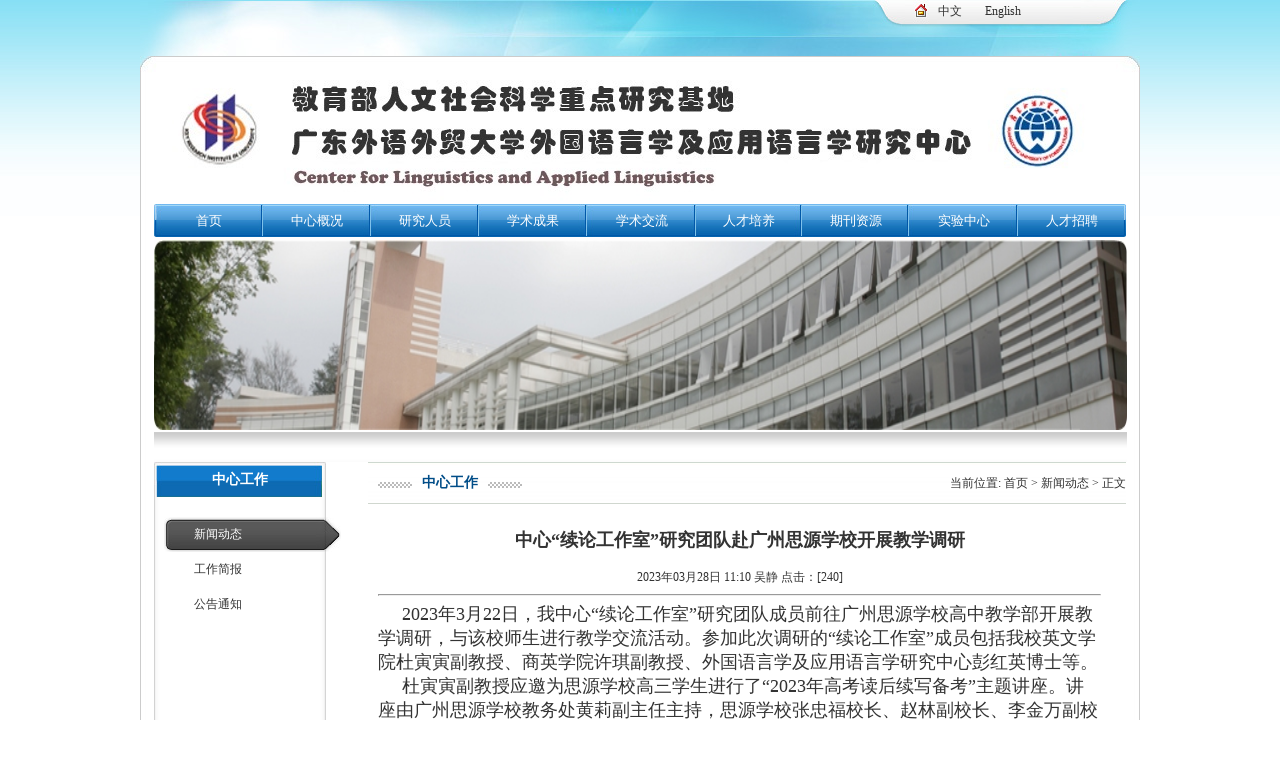

--- FILE ---
content_type: text/html
request_url: https://clal.gdufs.edu.cn/info/1034/5754.htm
body_size: 5859
content:
<!DOCTYPE html PUBLIC "-//W3C//DTD XHTML 1.0 Transitional//EN" "http://www.w3.org/TR/xhtml1/DTD/xhtml1-transitional.dtd">
<HTML><HEAD><TITLE>中心“续论工作室”研究团队赴广州思源学校开展教学调研-外国语言学及应用语言学研究中心</TITLE><META Name="keywords" Content="外国语言学及应用语言学研究中心,新闻动态,中心,工作室,工作,研究,团队,广州,思源,学校,开展,展教,教学,调研" />
<META Name="description" Content="2023年3月22日，我中心“续论工作室”研究团队成员前往广州思源学校高中教学部开展教学调研，与该校师生进行教学交流活动。参加此次调研的“续论工作室”成员包括我校英文学院杜寅寅副教授、商英学院许琪副教授、外国语言学及应用语言学研究中心彭红英博士等。杜寅寅副教授应邀为思源学校高三学生进行了“2023年高考读后续写备考”主题讲座。讲座由广州思源学校教务处黄莉副主任主持，思源学校张忠福校长、赵林副校长、李金万副..." />





<META content="text/html; charset=UTF-8" http-equiv="Content-Type">
<META name="description" content="外国语言学及应用语言学研究中心">
<LINK rel="stylesheet" type="text/css" href="../../dfiles/14390/cn/css/css.css">

<!--Announced by Visual SiteBuilder 9-->
<link rel="stylesheet" type="text/css" href="../../_sitegray/_sitegray_d.css" />
<script language="javascript" src="../../_sitegray/_sitegray.js"></script>
<!-- CustomerNO:77656262657232307c784754525b544203080003 -->
<link rel="stylesheet" type="text/css" href="../../article.vsb.css" />
<script type="text/javascript" src="/system/resource/js/counter.js"></script>
<script type="text/javascript">_jsq_(1034,'/article.jsp',5754,1141626679)</script>
</HEAD>
<BODY><script type="text/javascript">
<!--
function menuFix() {
    var sfEls = document.getElementById("nav").getElementsByTagName("li");
    for (var i=0; i<sfEls.length; i++) {
        sfEls[i].onmouseover=function() {
        this.className+=(this.className.length>0? " ": "") + "sfhover";
        }
        sfEls[i].onMouseDown=function() {
        this.className+=(this.className.length>0? " ": "") + "sfhover";
        }
        sfEls[i].onMouseUp=function() {
        this.className+=(this.className.length>0? " ": "") + "sfhover";
        }
        sfEls[i].onmouseout=function() {
        this.className=this.className.replace(new RegExp("( ?|^)sfhover\\b"), 
"");
        }
    }
}
window.onload=menuFix;
//-->
</script><!--返回顶部--><SCRIPT type="text/javascript" src="../../dfiles/14390/cn/js/scrolltop.js"></SCRIPT><LINK rel="stylesheet" type="text/css" href="../../dfiles/14390/cn/css/lrtk.css">
<DIV id="goTopBtn" style="display: none"><IMG border="0" src="../../dfiles/14390/cn/images/top.png"></DIV><SCRIPT type="text/javascript">goTopEx();</SCRIPT>
<DIV id="header">
<P><script language="javascript" src="/system/resource/js/dynclicks.js"></script><script language="javascript" src="/system/resource/js/openlink.js"></script>    <a href="../../index.htm" title="" onclick="_addDynClicks(&#34;wburl&#34;, 1141626679, 7919)">中文</a>
    <a href="../../Home.htm" title="" onclick="_addDynClicks(&#34;wburl&#34;, 1141626679, 7920)">English</a>
</P></DIV>
<DIV id="logo">
<!-- 网站logo图片地址请在本组件"内容配置-网站logo"处填写 -->
<a href="../../" title="外国语言学及应用语言学研究中心"><img src="../../dfiles/14390/cn/images/wm_03.jpg" width="1000" height="146" border="0" alt="../../dfiles/14390/cn/images/wm_03.jpg" title="../../dfiles/14390/cn/images/wm_03.jpg"></a></DIV>
<TABLE height="38" cellspacing="0" cellpadding="0" width="1000" align="center" background="../../dfiles/14390/cn/images/wm_04.jpg" border="0">
<TBODY>
<TR>
<TD>
<TABLE cellspacing="0" cellpadding="0" width="972" align="center" border="0" widtd="33">
<TBODY>
<TR>
<TD valign="middle">
<DIV id="navdiv"><ul id="nav">
                            <li><a href="../../index.htm" class="b1">首页</a>
</LI>
                            <li><a href="../../zxgk1/zxjj.htm" class="b2">中心概况</a>
                              <ul>
					<LI><A href="../../zxgk1/zxjj.htm" class="dsadsa2">中心简介</A></LI>
					<LI><A href="../../zxgk1/yjfx.htm" class="dsadsa2">研究方向</A></LI>
					<LI><A href="../../zxgk1/xswyh.htm" class="dsadsa2">学术委员会</A></LI>
					<LI><A href="../../zxgk1/zxld.htm" class="dsadsa2">中心领导</A></LI>
                              </ul>
</LI>
                            <li><a href="../../yjry1/qbxz.htm" class="b3">研究人员</a>
                              <ul>
					<LI><A href="../../yjry1/qbxz.htm" class="dsadsa3">前辈学者</A></LI>
					<LI><A href="../../yjry1/zzyjy.htm" class="dsadsa3">专职研究员</A></LI>
					<LI><A href="../../yjry1/jzyjy.htm" class="dsadsa3">兼职研究员</A></LI>
					<LI><A href="../../yjry1/ysqnBg.htm" class="dsadsa3">云山青年B岗</A></LI>
					<LI><A href="../../yjry1/bsh.htm" class="dsadsa3">博士后</A></LI>
                              </ul>
</LI>
                            <li><a href="../../xscg1/kyxm.htm" class="b4">学术成果</a>
                              <ul>
					<LI><A href="../../xscg1/kyxm.htm" class="dsadsa4">科研项目</A></LI>
					<LI><A href="../../xscg1/xslz.htm" class="dsadsa4">学术论著</A></LI>
					<LI><A href="../../xscg1/ryjl.htm" class="dsadsa4">荣誉奖励</A></LI>
                              </ul>
</LI>
                            <li><a href="../../xsjl1/gnjl.htm" class="b5">学术交流</a>
                              <ul>
					<LI><A href="../../xsjl1/gnjl.htm" class="dsadsa5">国内交流</A></LI>
					<LI><A href="../../xsjl1/gjjl.htm" class="dsadsa5">国际交流</A></LI>
					<LI><A href="../../xsjl1/shfw.htm" class="dsadsa5">社会服务</A></LI>
                              </ul>
</LI>
                            <li><a href="../../rcpy1/bsspy.htm" class="b6">人才培养</a>
                              <ul>
					<LI><A href="../../rcpy1/bsspy.htm" class="dsadsa6">博士生培养</A></LI>
					<LI><A href="../../rcpy1/fwxz.htm" class="dsadsa6">访问学者</A></LI>
					<LI><A href="https://yz.gdufs.edu.cn/2020bsml/" class="dsadsa6">招生信息</A></LI>
					<LI><A href="https://gwyjs.gdufs.edu.cn/dsdw1/dsfc/bssds.htm" class="dsadsa6">博士生导师</A></LI>
					<LI><A href="../../rcpy1/bsslt.htm" class="dsadsa6">博士生论坛</A></LI>
                              </ul>
</LI>
                            <li><a href="../../qkwz1/_xdwy_.htm" class="b7">期刊资源</a>
                              <ul style="margin-left:-300px; width:600px;z-index:1000;">
					<LI><A href="../../qkwz1/_xdwy_.htm" class="dsadsa7">《现代外语》</A></LI>
					<LI><A href="../../qkwz1/zyxswz.htm" class="dsadsa7">专业学术网站</A></LI>
					<LI><A href="http://lib.gdufs.edu.cn/" class="dsadsa7">图书资料</A></LI>
					<LI><A href="../../qkwz1/zlxz.htm" class="dsadsa7">资料下载</A></LI>
					<LI><A href="../../qkwz1/xz.htm" class="dsadsa7">表格下载</A></LI>
                              </ul>
</LI>
                            <li><a href="#" class="b8">实验中心</a>
                              <ul style="margin-left:-420px; width:780px;z-index:1000;">
					<LI style="width:190px;"><A href="http://bcdlab.gdufs.edu.cn/index.htm" class="dsadsa8" style="width:190px;">双语认知与发展实验室</A></LI>
					<LI><A href="http://flyy.gdufs.edu.cn/" class="dsadsa8" style="width:130px;">法律语言学实验室</A></LI>
					<LI style="width:130px;"><A href="http://lec.gdufs.edu.cn" class="dsadsa8" style="width:130px;">语言工程实验室</A></LI>
					<LI><A href="http://ccdst.gdufs.edu.cn/index.htm" class="dsadsa8" style="width:190px;">语言障碍与言语治疗研究中心</A></LI>
                              </ul>
</LI>
                            <li><a href="../../zygx1/rczp.htm" class="b9">人才招聘</a>
</LI>
</ul></DIV></TD></TR></TBODY></TABLE></TD></TR></TBODY></TABLE>
<DIV id="main">
<DIV id="banner"><IMG src="../../dfiles/14390/upfile/2012112393444468.jpg" width="973" height="190"></DIV>
<DIV class="nym_left">
<P style="font-size: 14px;height: 35px;width: 172px;background: url(../../dfiles/14390/cn/images/wmny_03.jpg) no-repeat center 50%;font-weight: bold;color: #ffffff;text-align: center;line-height: 35px"><span>中心工作</span></P>
<DIV class="lenavb"><ul class="left_nav">
         	              <li><a href="../../zxgz/xwdt.htm" class="cur">新闻动态</a></li>             <li><a href="../../zxgz/gzjb.htm">工作简报</a></li>             <li><a href="../../zxgz/ggtz.htm">公告通知</a></li>
</ul>


<P style="height: 150px"></P></DIV>
<P class="don"></P></DIV>
<DIV class="nym_right">
<DIV class="nymr_top"><IMG src="../../dfiles/14390/cn/images/wmny_08.jpg"> <SPAN class="zy"><span>中心工作</span></SPAN><IMG src="../../dfiles/14390/cn/images/wmny_08.jpg"> <SPAN class="wz"><div>
    当前位置: 
                        <a href="../../index.htm">首页</a>
                >
                <a href="../../zxgz/xwdt.htm">新闻动态</a>
                >
                正文
</div></SPAN></DIV>
<DIV style="margin: 10px;line-height: 22px">
<TABLE cellspacing="0" cellpadding="0" width="98%" border="0">
<TBODY>
<TR>
<TD>




<script language="javascript" src="../../_dwr/interface/NewsvoteDWR.js"></script><script language="javascript" src="../../_dwr/engine.js"></script><script language="javascript" src="/system/resource/js/news/newscontent.js"></script><script type="text/javascript">NewsvoteDWR.getNewsLinkUrl(5754,'1141626679','vsb',newsSkip);function newsSkip(data){if(data != ""){window.location.href = data;}}</script><LINK href="/system/resource/js/photoswipe/3.0.5.1/photoswipe.css" type="text/css" rel="stylesheet"><script language="javascript" src="/system/resource/js/photoswipe/3.0.5.1/klass.min.js"></script><script language="javascript" src="/system/resource/js/ajax.js"></script><form name="_newscontent_fromname"><script language="javascript" src="/system/resource/js/jquery/jquery-latest.min.js"></script>
<div>
    <h2 align="center">中心“续论工作室”研究团队赴广州思源学校开展教学调研</h2>
    <div align="center">2023年03月28日 11:10&nbsp;吴静&nbsp;点击：[<script>_showDynClicks("wbnews", 1141626679, 5754)</script>] </div>
    <hr>
    <div id="vsb_content"><div class="v_news_content">
<p style="text-indent: 2em; line-height: 2em;"><span style="font-family: 宋体; font-size: 18px;">2023年3月22日，我中心“续论工作室”研究团队成员前往广州思源学校高中教学部开展教学调研，与该校师生进行教学交流活动。参加此次调研的“续论工作室”成员包括我校英文学院杜寅寅副教授、商英学院许琪副教授、外国语言学及应用语言学研究中心彭红英博士等。</span></p>
<p style="text-indent: 2em; line-height: 2em;"><span style="font-family: 宋体; font-size: 18px;">杜寅寅副教授应邀为思源学校高三学生进行了“2023年高考读后续写备考”主题讲座。讲座由广州思源学校教务处黄莉副主任主持，思源学校张忠福校长、赵林副校长、李金万副校长及部分英语教师出席讲座。杜寅寅副教授从《中国高考评价体系》出发，指出高考英语读后续写题型的考察目标，包括阅读能力、书面表达能力、思维能力和学习能力，并对读后续写的题型特点进行分析。杜教授表示，读后续写是一个从“输入”到“续”，再到“产出”的过程，学生对故事基本要素的精准理解十分关键。随后，杜教授借助故事的五个基本要素，指出如何在阅读续写文本时准确把握故事情节、识别冲突类型，以确保延续正确思路完成故事续写。接着，杜教授结合读后续写的考试真题，从内容和语言两方面入手，深入剖析读后续写题型的解题思路和写作技巧，并针对读后续写中常出现的问题提出实用建议。在问答环节，思源学校的同学们积极互动，就读后续写过程中遇到的问题进行提问，杜教授一一进行了详细解答。此次讲座在同学们的热烈掌声中落下帷幕，参加讲座的师生纷纷表示受益良多。</span></p>
<p style="line-height: 2em; text-indent: 2em;"><span style="font-family: 宋体; font-size: 18px;"><br></span></p>
<p style="text-align: center; line-height: 2em; text-indent: 2em;"><span style="font-family: 宋体; font-size: 18px;"><img width="597" height="433" id="25gFFFFA" alt="WechatIMG763" src="/__local/0/E4/3E/FC5547D0315C6690D28E59D40CA_7C5E4922_7A8B.png" vwidth="597" vheight="433" vurl="/_vsl/0E43EFC5547D0315C6690D28E59D40CA/7C5E4922/7A8B" vsbhref="vurl" orisrc="/__local/0/E4/3E/FC5547D0315C6690D28E59D40CA_7C5E4922_7A8B.png" class="img_vsb_content"></span></p>
<p style="line-height: 2em; text-indent: 2em;"><span style="font-family: 宋体; font-size: 18px;"><br></span></p>
<p style="text-align: center; line-height: 2em; text-indent: 2em;"><span style="font-family: 宋体; font-size: 18px;"><img width="598" height="449" id="25tFFFAH" alt="WechatIMG766" src="/__local/E/59/9A/0767289F21B1C3BF2B8862BC7C0_E5C3ABE5_B35D.png" vwidth="598" vheight="449" vurl="/_vsl/E599A0767289F21B1C3BF2B8862BC7C0/E5C3ABE5/B35D" vsbhref="vurl" orisrc="/__local/E/59/9A/0767289F21B1C3BF2B8862BC7C0_E5C3ABE5_B35D.png" class="img_vsb_content"></span></p>
<p style="line-height: 2em; text-indent: 2em;"><span style="font-size: 18px;">&nbsp;</span></p>
<p style="line-height: 2em; text-indent: 2em;"><span style="font-family: 宋体; font-size: 18px;">此外，“续论工作室”成员还走进思源学校的英语课堂，旁听了三节高一年级的英语课。听课结束后，许琪副教授与高一英语课程组的老师们进行交流。她充分肯定了各位老师的授课方法和教学效果，并根据老师们的课堂教学提出针对性建议。</span></p>
<p style="text-align: center; line-height: 2em; text-indent: 2em;"><span style="font-family: 宋体; font-size: 18px;"><img width="576" height="432" id="21GxUVqf" alt="WechatIMG764" src="/__local/8/E4/C0/BC488A3515F956CC5785A63E3C8_6D395245_A8C8.png" vwidth="576" vheight="432" vurl="/_vsl/8E4C0BC488A3515F956CC5785A63E3C8/6D395245/A8C8" vsbhref="vurl" orisrc="/__local/8/E4/C0/BC488A3515F956CC5785A63E3C8_6D395245_A8C8.png" class="img_vsb_content"></span></p>
<p style="line-height: 2em; text-indent: 2em;"><span style="font-size: 18px;">&nbsp;</span></p>
<p style="line-height: 2em; text-indent: 2em;"><span style="font-family: 宋体; font-size: 18px;">去年九月份以来，我校云山工作室首席专家王初明教授带领的“续论工作室”团队与思源学校一直合作开展高中读后续写教学实践工作。此次调研活动标志着续论研究与高中英语教学融合路径的又一次有益实践。今后，“续论工作室”将继续加强与广州思源学校等中小学的合作，搭建续论研究资源与教学资源有效对接的发展平台。</span></p>
<p style="line-height: 2em; text-indent: 2em;"><span style="font-size: 18px;">&nbsp;</span></p>
<p style="text-align: center; line-height: 2em; text-indent: 2em;"><span style="font-family: 宋体; font-size: 18px;"><img width="647" height="432" id="72j86KAP" alt="一群人站在一起合影描述已自动生成" src="/__local/A/82/43/D9E13F233BD9EBBBD10943843DA_C04FEA9A_9DB2.png" vwidth="647" vheight="432" vurl="/_vsl/A8243D9E13F233BD9EBBBD10943843DA/C04FEA9A/9DB2" vsbhref="vurl" orisrc="/__local/A/82/43/D9E13F233BD9EBBBD10943843DA_C04FEA9A_9DB2.png" class="img_vsb_content"></span></p>
<p style="line-height: 2em; text-indent: 2em;"><span style="font-size: 18px;">&nbsp;</span></p>
</div></div><div id="div_vote_id"></div>
        <p align="right">
        上一条：<a href="5756.htm">陈金诗教授谈电信诈骗互动中的引诱性语言</a>
        下一条：<a href="5751.htm">王慧莉教授谈具身语言认知</a>
    </p>
    <p align="right">【<a href="javascript:window.opener=null;window.open('','_self');window.close();">关闭</a>】</p>
</div>
</form>
</TD></TR></TBODY></TABLE></DIV></DIV>
<DIV class="clear"></DIV>
<P style="height: 100px"></P></DIV>
<DIV id="footer">
<P class="footlik">    <a href="../../zxgk1/lxwm.htm" class="c40432" title="" onclick="_addDynClicks(&#34;wburl&#34;, 1141626679, 7397)">联系我们</a>
    <span class="c40432_jump">|</span>
    <a href="../../zxgk1/flsm.htm" class="c40432" title="" onclick="_addDynClicks(&#34;wburl&#34;, 1141626679, 7398)">法律声明</a>
    <span class="c40432_jump">|</span>
    <a href="../../lta2015/index.htm" class="c40432" title="" onclick="_addDynClicks(&#34;wburl&#34;, 1141626679, 8328)">lta2015</a>
    
|<script src="../../dfiles/7493/6ee3abff4053fe55243b73b4bef432be_stat.php.js" language="JavaScript"></script>|　总访问人数：<script language="javascript" src="../../_dwr/util.js"></script><script language="javascript" src="../../_dwr/interface/PageCounterDWR.js"></script><span id="a40433" name="a40433"></span>   

<script>
function getvisittimea40433()
{       
    PageCounterDWR.getVisittime('1141626679','1034','TOTAL_COUNTER','3155277','10',callbackdataa40433)
}
function callbackdataa40433(data)
{
    document.getElementById("a40433").innerHTML = data; 
}
getvisittimea40433();
</script></P>
<P><!-- 版权内容请在本组件"内容配置-版权"处填写 -->
<SPAN style="white-space: normal;word-spacing: 0px;text-transform: none;float: none;color: rgb(51,51,51);text-align: center;font: 12px/25px 宋体;display: inline !important;letter-spacing: normal;text-indent: 0px;-webkit-text-stroke-width: 0px"><SPAN style="vertical-align: middle;white-space: normal;word-spacing: 0px;text-transform: none;color: rgb(51,51,51);text-align: center;font: 20px/25px 宋体;letter-spacing: normal;background-color: rgb(255,255,255);text-indent: 0px;-webkit-text-stroke-width: 0px">©</SPAN><SPAN style="white-space: normal;word-spacing: 0px;text-transform: none;float: none;color: rgb(51,51,51);text-align: center;font: 12px/25px 宋体;display: inline !important;letter-spacing: normal;background-color: rgb(255,255,255);text-indent: 0px;-webkit-text-stroke-width: 0px"><SPAN class="Apple-converted-space">&nbsp;</SPAN>Center for Linguistics &amp; Applied Linguistics, Guangdong University of Foreign Studies</SPAN></SPAN></P></DIV>

</BODY></HTML>


--- FILE ---
content_type: text/html;charset=UTF-8
request_url: https://clal.gdufs.edu.cn/system/resource/code/news/click/dynclicks.jsp?clickid=5754&owner=1141626679&clicktype=wbnews
body_size: 3
content:
240

--- FILE ---
content_type: text/css
request_url: https://clal.gdufs.edu.cn/dfiles/14390/cn/css/css.css
body_size: 1826
content:
@charset "utf-8";
body{ font-family:"宋体"; font-size:12px; color:#333333; background:#fff url(../images/bj.jpg) repeat-x top; border:0px; margin:0px; padding:0px;}
div,ul,li,img,p{ border:0px; margin:0px; padding:0px;}
ul{ list-style:none;}
a{ text-decoration:none; color:#333333;}
a:hover{ text-decoration:underline; color:#333333;}
.clear{ clear:both;}
.blue{ color:#03F}


#header{width:1000px; height:56px; background:url(../images/wm_01.jpg) no-repeat; margin:0px auto;}
#header p{ width:257px; height:27px; background:url(../images/wm_02.jpg) no-repeat; color:#cccccc; line-height:23px; text-indent:55px; margin-right:10px; float:right; display:inline;}
#header p a{ margin-left:10px; margin-right:10px;}

#logo{ width:1000px; height:146px; margin:0px auto;}




#navdiv{ width:972px; height:33px; margin:auto; background:url(../images/nav.jpg) repeat-y; line-height:35px;}
#nav{ width:972px; height:33px background:url(../images/nav.jpg) no-repeat center;  overflow:hidden; line-height:33px; text-align:center;}
#nav li {float: left; display:inline;}
#nav li a{ display:block; height:33px; color:#FFFFFF; text-decoration:none; font-size:13px; font-family:"宋体";}
#nav li a:hover{background:url(../images/nav.jpg) no-repeat left top;}

#nav li a.b1{width:109px;}
#nav li a.b1:hover{background-position: left -33px;}
#nav li a.b2{width:108px;}
#nav li a.b2:hover{background-position: -109px -33px;}
#nav li a.b3{width:108px;}
#nav li a.b3:hover{background-position: -217px -33px;}
#nav li a.b4{width:108px;}
#nav li a.b4:hover{background-position: -325px -33px;}
#nav li a.b5{width:109px;}
#nav li a.b5:hover{background-position: -433px -33px;}
#nav li a.b6{width:106px;}
#nav li a.b6:hover{background-position: -542px -33px;}
#nav li a.b7{width:107px;}
#nav li a.b7:hover{background-position: -648px -33px;}
#nav li a.b8{width:109px;}
#nav li a.b8:hover{background-position: -755px -33px;}
#nav li a.b9{width:108px;}
#nav li a.b9:hover{background-position: -864px -33px;}
 
 
#nav li ul {background:#FFF;left: -999em;position: absolute; margin-top:-1px; margin-left:30px;} 
#nav li ul li{ float:left; background:url(../images/x2.jpg) ;}
#nav li ul li a {display:block; width: 120px;text-align:center;line-height:33px; color:#8d8d8d; text-decoration:none; font-family:"宋体"; font-size:12px;} 
#nav li ul li a:hover {color:#8d8d8d;text-decoration:none;font-weight:normal; background:url(../images/x.jpg) no-repeat 0 -2px; width:110px; height:33px;}

#nav li:hover ul {left: auto;}
#nav li.sfhover ul {left: auto;}
#nav li.sfhover a{}

#main{ width:1000px; background:url(../images/wm_04.jpg) repeat-y; margin:0px auto;}
.main_left{ width:371px; margin-left:14px; padding-top:30px; float:left; display:inline;}
.banner{ height:332px; background:url(../images/wm_06.jpg) no-repeat bottom;}
.letitle{ height:33px; background: url(../images/wm_07.jpg) no-repeat; margin-top:6px;}
.letitle a{ padding-top:10px; margin-right:11px; float:right; display:inline;} 
.letitle span{ font-family:"微软雅黑"; font-size:14px; font-weight:600; margin-left:15px; line-height:45px;}
.lis{ background:url(../images/wm_09.jpg) repeat-y; margin-top:0px;}
.lis ul{ padding-top:10px; margin-left:10px; margin-right:10px;}
.lis ul li{ height:24px; line-height:24px;}
.lis ul li.first a{color:blue;}
.lis ul li.first {color:blue;}
.lis ul li span{ float:right;}
.lis ul li img{ width:13px; height:12px; margin-right:15px;}
.ledon{ height:15px; background:url(../images/wm_11.jpg) no-repeat;}
.main_right{ width:615px; padding-top:20px; float:right; display:inline;}
.mr_lefte{ width:400px;  float:left; display:inline;}
.mrltop{ height:53px; background:url(../images/wm_12.jpg) no-repeat; font-family:"微软雅黑"; font-size:14px; font-weight:600; position:relative;}

.mrltop img{ margin-left:25px; margin-top:15px; margin-right:20px; float:left; display:inline;}

.mrltop .titlnav{ width:160px; height:53px; float:left;}
.mrltop .titlnav li{ width:60px; margin-left:20px; line-height:50px; float:left; display:inline;}
.mrltop .titlnav .oms{color:#999999;}
.mrltop a img{ margin-top:10px; margin-right:11px; float:right; display:inline;}


.n1{ float:left;display:block; text-align:center;  height:53px; line-height:53px; cursor:pointer;  font-weight:bold; font-family:"微软雅黑";}
.n2{ float:left;display:block; text-align:center; height:53px; line-height:53px; cursor:pointer;  color:#999999;  font-family:"微软雅黑";}

.lis2{ background:url(../images/wm_14.jpg) repeat-y; }
.lis2 ul{ padding-top:20px; margin-left:25px; margin-right:10px;}
.lis2 ul li{ height:24px; line-height:24px;}
.lis2 ul li span{ float:right;}
.lis2 ul li img{ width:13px; height:12px; margin-right:15px;}
.mrldon{ height:8px; background:url(../images/wm_15.jpg) no-repeat;}
.mr_right{ width:205px; background:url(../images/wm_18.jpg) repeat-y right; margin-right:1px;float:right; display:inline;}
.mrr2{ width:205px; background:url(../images/wm_17.jpg) no-repeat right bottom;}
.mrr3{ width:205px; background:url(../images/wm_16.jpg) no-repeat right top;}
.title{ width:194px; height:48px; background:url(../images/wm_19.jpg) no-repeat; margin-left:8px;}
.zh{ width:151px; height:25px; background:url(../images/wm_20.jpg) no-repeat; border:0px; margin-top:8px; margin-left:7px; padding-left:30px; line-height:25px; color:#666666;}
.pw{ width:151px; height:25px; background:url(../images/wm_21.jpg) no-repeat; border:0px; margin-top:9px; margin-left:7px; padding-left:30px; line-height:25px; color:#666666;}
.bc{ height:30px; margin-top:5px; color:#666666;}
.bc a{ margin-left:20px; margin-right:10px; float:left; display:inline;}
.login{ width:53px; height:24px; background:url(../images/wm_23.jpg) no-repeat; border:0px; margin-left:40px;}
.qx{ width:53px; height:24px; background:url(../images/wm_24.jpg) no-repeat; border:0px; margin-left:20px;}
.search_key{ width:72px; height:25px; line-height:25px; background:url(../images/wm_25.jpg) no-repeat; border:0px; margin:0px; padding:0px; padding-left:30px; color:#666666; margin-top:20px; margin-left:8px; float:left; display:inline;}
.search_btn{ width:79px; height:25px; margin-top:20px; float:left; display:inline;}
.roid{ margin-top:5px; margin-left:20px; text-align:center;}
.roid img{ width:13px; height:13px; margin-left:20px; margin-right:10px;}
.frlink{ margin-top:30px;}
.frlink span{ font-family:"微软雅黑"; font-size:14px; font-weight:600; float:left; padding-left:8px;}
.frlink a{ margin-right:25px; float:right; display:inline;}
.frlink_ul{ width:180px; margin-top:15px; margin-left:10px;}
.frlink_ul li{ width:180px; height:24px; line-height:24px;}
.frlink_ul li img{ width:6px; height:5px; margin-right:10px;}
.frlink_ul li a:hover{ color:#023795; text-decoration:none;}

#footer{ width:1000px; height:115px; background:url(../images/footbj.jpg) no-repeat; margin:0px auto; text-align:center; line-height:25px;}
.footlik{ padding-top:10px; color:#999999;}
.footlik a{ margin-left:15px; margin-right:15px;}
.footlik a:hover{ color:#023795;}


#banner{ width:973px; text-align:center; background:url(../images/wmny_02.jpg) repeat-x bottom; margin:0px auto;}
#banner img{ padding-bottom:32px;}
.nym_left{ width:187px; margin-left:14px; float:left; display:inline;}
.lenavb{ width:187px; background:url(../images/wmny_04.jpg) repeat-y;}

.left_nav{ width:177px; padding-top:20px; margin-left:10px;}
.left_nav li{ width:177px; height:35px; line-height:35px; text-indent:30px;}
.left_nav li a{ width:177px; height:35px; line-height:35px; text-indent:30px; display:block;}
.left_nav li a:hover{ color:#FFFFFF; text-decoration:none;  width:177px; height:35px; background:url(../images/wmny_06.jpg) no-repeat; display:block;}
.left_nav li a.cur{ color:#FFFFFF; text-decoration:none;  width:177px; height:35px; background:url(../images/wmny_06.jpg) no-repeat; display:block;}
.left_nav .mos a{ color:#FFFFFF; text-decoration:none;}

.left_nav .mos a{ width:177px; height:35px; background:url(../images/wmny_06.jpg) no-repeat;}
.left_nav .mos a:hover{ width:177px; height:35px; background:url(../images/wmny_06.jpg) no-repeat;}
.don{ width:187px; height:5px; background:url(../images/wmny_05.jpg) no-repeat; overflow: hidden;}
.nym_right{ width:758px; margin-right:14px; float:right; display:inline;}
.nymr_top{ width:758px; height:42px; background:url(../images/wmny_07.jpg) repeat-x;}
.nymr_top .zy{ font-size:14px; color:#004d88; line-height:42px; font-weight:bold; float:left;}
.nymr_top img{ margin-top:20px; margin-left:10px; margin-right:10px; float:left;}
.nymr_top .wz{ line-height:42px; float:right;}

--- FILE ---
content_type: text/css
request_url: https://clal.gdufs.edu.cn/article.vsb.css
body_size: 791
content:
    #c40423 ul {list-style: none; margin: 0px; padding: 0px;} 
    #c40423 ul li a {font-family: 黑体;text-decoration: none;font-weight:bold; color:#fff; display:block; width:112px; height:36px; line-height:36px; text-align:center; background:url(/system/resource/images/nav/imgnav_vsb_level1_bg_1.gif) 0 0 no-repeat;  font-size:14px;} 
    #c40423 ul li { float:left; margin-left:0px;} 
    #c40423 ul li a:hover {background:url(/system/resource/images/nav/imgnav_vsb_level1_bg_2.gif) 0 0 no-repeat;}
    #c40423 ul li a#current { background:url(/system/resource/images/nav/imgnav_vsb_level1_bg_2.gif) 0 0 no-repeat; font-weight:bold; color:#fff;}
    #c40423 ul li ul { border:0px solid #ccc; display:none;} 
    #c40423 ul li ul li {font-family: 黑体;text-decoration: none;font-weight:bold;font-size:14px; float:none;  margin:0;}
    #c40423 ul li ul li a {width:112px;height:28px;line-height:28px; text-align:center; background:url(/system/resource/images/nav/imgnav_vsb_level2_bg_1.png); color:#000000;} 
    #c40423 ul li ul li a:hover { background:url(/system/resource/images/nav/imgnav_vsb_level2_bg_1.jpg); color:#000000;}  
    #c40423 ul li:hover ul { display:block;z-index:9999999; position:absolute;}
    #c40423 ul li.sfhover ul { display:block;} 
    #c40440 ul {list-style: none; margin: 0px; padding: 0px;} 
    #c40440 ul li a {font-family: 黑体;text-decoration: none;font-weight:bold; color:#fff; display:block; width:112px; height:36px; line-height:36px; text-align:center; background:url(/system/resource/images/nav/imgnav_vsb_level1_bg_1.gif) 0 0 no-repeat;  font-size:14px;} 
    #c40440 ul li { float:left; margin-left:0px;} 
    #c40440 ul li a:hover {background:url(/system/resource/images/nav/imgnav_vsb_level1_bg_2.gif) 0 0 no-repeat;}
    #c40440 ul li a#current { background:url(/system/resource/images/nav/imgnav_vsb_level1_bg_2.gif) 0 0 no-repeat; font-weight:bold; color:#fff;}
    #c40440 ul li ul { border:0px solid #ccc; display:none;} 
    #c40440 ul li ul li {font-family: 黑体;text-decoration: none;font-weight:bold;font-size:14px; float:none;  margin:0;}
    #c40440 ul li ul li a {width:112px;height:28px;line-height:28px; text-align:center; background:url(/system/resource/images/nav/imgnav_vsb_level2_bg_1.png); color:#000000;} 
    #c40440 ul li ul li a:hover { background:url(/system/resource/images/nav/imgnav_vsb_level2_bg_1.jpg); color:#000000;}  
    #c40440 ul li:hover ul { display:block;z-index:9999999; position:absolute;}
    #c40440 ul li.sfhover ul { display:block;} 
.tpcontent{font-weight: bold; font-size: 11pt; color: #2b2b2b; font-family: 宋体;}
.cytpstyle{font-size: 9pt; color: #2b2b2b; font-family: 宋体;}
.content{margin:auto;text-align:left;line-height:18px;padding:3px 0 0 0;color:#727272;}
.process{width:162px;height:11px;background:#EDEDED;overflow:hidden;float:left;margin-left:26px !important;margin-left:13px;margin-right:10px;}
.process div{width:160px;height:11px;background:url(/system/resource/images/newsvote/bg.gif) repeat-x;border-left:1px solid #000;border-right:1px solid #000;}
.process .style7{border-left-color:#ff0000;border-right-color:#ff0000;background-position:0 -77px;}

A.c40432{
font-size: 9pt;
color: #222222;
line-height: 150%;
text-decoration: none;}
A.c40432:link {
color: #222222;}  
A.c40432:visited {
color: #222222;}  
A.c40432:active {
color: #222222;}  
A.c40432:hover {
color: #cc0000;}
.c40432_jump {
font-size: 9pt;
font-family: 宋体;}


--- FILE ---
content_type: text/css
request_url: https://clal.gdufs.edu.cn/dfiles/14390/cn/css/lrtk.css
body_size: 197
content:
@charset "utf-8";
BODY {
	height: 768px;}
#goTopBtn {
	position: fixed; text-align: center; line-height: 81px; width: 34px; bottom: 150px; height: 10px; font-size: 12px; cursor: pointer; right: 0px; _position: absolute; _right: auto;}

--- FILE ---
content_type: application/javascript
request_url: https://clal.gdufs.edu.cn/dfiles/14390/cn/js/scrolltop.js
body_size: 273
content:
function goTopEx(){
        var obj=document.getElementById("goTopBtn");
        function getScrollTop(){
                return document.documentElement.scrollTop;
            }
        function setScrollTop(value){
                document.documentElement.scrollTop=value;
            }    
        window.onscroll=function(){getScrollTop()>0?obj.style.display="":obj.style.display="none";}
        obj.onclick=function(){
            var goTop=setInterval(scrollMove,10);
            function scrollMove(){
                    setScrollTop(getScrollTop()/1.1);
                    if(getScrollTop()<1)clearInterval(goTop);
                }
        }
    }

--- FILE ---
content_type: text/javascript;charset=utf-8
request_url: https://clal.gdufs.edu.cn/system/dwr/call/plaincall/PageCounterDWR.getVisittime.dwr
body_size: 125
content:
throw 'allowScriptTagRemoting is false.';
//#DWR-INSERT
//#DWR-REPLY
dwr.engine._remoteHandleCallback('1','0',"0006103352");


--- FILE ---
content_type: application/javascript
request_url: https://clal.gdufs.edu.cn/dfiles/7493/6ee3abff4053fe55243b73b4bef432be_stat.php.js
body_size: 3491
content:
(function(){function k(){this.c="4924315";this.R="z";this.N="pic";this.K="";this.M="";this.r="1419911181";this.P="hzs5.cnzz.com";this.L="";this.u="CNZZDATA"+this.c;this.t="_CNZZDbridge_"+this.c;this.F="_cnzz_CV"+this.c;this.G="CZ_UUID"+this.c;this.v="0";this.A={};this.a={};this.la()}function g(a,b){try{var c=
[];c.push("siteid=4924315");c.push("name="+f(a.name));c.push("msg="+f(a.message));c.push("r="+f(h.referrer));c.push("page="+f(e.location.href));c.push("agent="+f(e.navigator.userAgent));c.push("ex="+f(b));c.push("rnd="+Math.floor(2147483648*Math.random()));(new Image).src="http://jserr.cnzz.com/log.php?"+c.join("&")}catch(d){}}var h=document,e=window,f=encodeURIComponent,l=decodeURIComponent,n=unescape,p=escape;k.prototype={la:function(){try{this.U(),this.J(),this.ia(),this.H(),this.o(),
this.ga(),this.fa(),this.ja(),this.j(),this.ea(),this.ha(),this.ka(),this.ca(),this.aa(),this.da(),this.qa(),e[this.t]=e[this.t]||{},this.ba("_cnzz_CV")}catch(a){g(a,"i failed")}},oa:function(){try{var a=this;e._czc={push:function(){return a.B.apply(a,arguments)}}}catch(b){g(b,"oP failed")}},aa:function(){try{var a=e._czc;if("[object Array]"==={}.toString.call(a))for(var b=0;b<a.length;b++){var c=a[b];switch(c[0]){case "_setAccount":e._cz_account="[object String]"==={}.toString.call(c[1])?c[1]:String(c[1]);
break;case "_setAutoPageview":"boolean"===typeof c[1]&&(e._cz_autoPageview=c[1])}}}catch(d){g(d,"cS failed")}},qa:function(){try{if("undefined"===typeof e._cz_account||e._cz_account===this.c){e._cz_account=this.c;if("[object Array]"==={}.toString.call(e._czc))for(var a=e._czc,b=0,c=a.length;b<c;b++)this.B(a[b]);this.oa()}}catch(d){g(d,"pP failed")}},B:function(a){try{if("[object Array]"==={}.toString.call(a))switch(a[0]){case "_trackPageview":if(a[1]){this.a.d="http://"+e.location.host;
"/"!==a[1].charAt(0)&&(this.a.d+="/");this.a.d+=a[1];if(""===a[2])this.a.e="";else if(a[2]){var b=a[2];"http"!==b.substr(0,4)&&(b="http://"+e.location.host,"/"!==a[2].charAt(0)&&(b+="/"),b+=a[2]);this.a.e=b}this.k();"undefined"!==typeof this.a.e&&delete this.a.e;"undefined"!==typeof this.a.d&&delete this.a.d}break;case "_trackEvent":var c=[];a[1]&&a[2]&&(c.push(f(a[1])),c.push(f(a[2])),c.push(a[3]?f(a[3]):""),a[4]=parseFloat(a[4]),c.push(isNaN(a[4])?0:a[4]),c.push(a[5]?f(a[5]):""),
this.m=c.join("|"),this.k(),delete this.m);break;case "_setCustomVar":if(3<=a.length){if(!a[1]||!a[2])return!1;var d=a[1],q=a[2],h=a[3]||0;a=0;for(var l in this.a.b)a++;if(5<=a)return!1;var k;k=0==h?"p":-1==h||-2==h?h:(new Date).getTime()+1E3*h;this.a.b[d]={};this.a.b[d].S=q;this.a.b[d].f=k;this.w()}break;case "_deleteCustomVar":2<=a.length&&(d=a[1],this.a.b[d]&&(delete this.a.b[d],this.w()));break;case "_trackPageContent":a[1]&&(this.s=a[1],this.k(),delete this.s);case "_trackPageAction":c=[];a[1]&&
a[2]&&(c.push(f(a[1])),c.push(f(a[2])),this.l=c.join("|"),this.k(),delete this.l);break;case "_setUUid":var m=a[1];if(128<m.length)return!1;var n=new Date;n.setTime(n.getTime()+157248E5);this.ta(this.G,m,n)}}catch(p){g(p,"aC failed")}},da:function(){try{var a=this.n(this.F),b,c;this.a.b={};if(a)for(var d=a.split("&"),a=0;a<d.length;a++)c=l(d[a]),b=c.split("|"),this.a.b[l(b[0])]={},this.a.b[l(b[0])].S=l(b[1]),this.a.b[l(b[0])].f=l(b[2])}catch(f){g(f,"gCV failed")}},V:function(){try{var a=(new Date).getTime(),
b;for(b in this.a.b)"p"===this.a.b[b].f?this.a.b[b].f=0:"-1"!==this.a.b[b].f&&a>this.a.b[b].f&&delete this.a.b[b];this.w()}catch(c){g(c,"cCV failed")}},w:function(){try{var a=[],b,c,d;for(d in this.a.b){var e=[];e.push(d);e.push(this.a.b[d].S);e.push(this.a.b[d].f);b=e.join("|");a.push(b)}if(0===a.length)return!0;var k=new Date;k.setTime(k.getTime()+157248E5);c=this.F+"=";this.b=f(a.join("&"));c+=this.b;c+="; expires="+k.toUTCString();h.cookie=c+"; path=/"}catch(l){g(l,"sCV failed")}},ca:function(){try{if(""!==
e.location.hash)return this.D=e.location.href}catch(a){g(a,"gCP failed")}},j:function(){try{return this.a.ra=h.referrer||""}catch(a){g(a,"gR failed")}},ea:function(){try{return this.a.p=e.navigator.systemLanguage||e.navigator.language,this.a.p=this.a.p.toLowerCase(),this.a.p}catch(a){g(a,"gL failed")}},ha:function(){try{return this.a.Q=e.screen.width&&e.screen.height?e.screen.width+"x"+e.screen.height:"0x0",this.a.Q}catch(a){g(a,"gS failed")}},o:function(){try{return this.a.na=this.g("ntime")||"none"}catch(a){g(a,
"gLVST failed")}},I:function(){try{return this.a.T=this.g("ltime")||(new Date).getTime()}catch(a){g(a,"gFVBT failed")}},ga:function(){try{var a=this.g("cnzz_a");if(null===a)a=0;else{var b=1E3*this.o(),c=new Date;c.setTime(b);(new Date).getDate()===c.getDate()?a++:a=0}return this.a.wa=a}catch(d){g(d,"gRT failed")}},fa:function(){try{return this.a.q=this.g("rtime"),null===this.a.q&&(this.a.q=0),0<this.I()&&432E5<(new Date).getTime()-this.I()&&(this.a.q++,this.a.T=(new Date).getTime()),this.a.q}catch(a){g(a,
"gRVT failed")}},ja:function(){try{return"none"===this.o()?this.a.va=0:this.a.va=parseInt(((new Date).getTime()-1E3*this.o())/1E3)}catch(a){g(a,"gST failed")}},ia:function(){try{var a=this.g("sin")||"none";if(!h.domain)return this.a.ua="none";this.j().split("/")[2]!==h.domain&&(a=this.j());return this.a.ua=a}catch(b){g(b,"gS failed")}},H:function(){try{return this.a.i=this.g("cnzz_eid")||"none"}catch(a){g(a,"gC failed")}},sa:function(){try{var a="http://c.cnzz.com/core.php?",b=[];b.push("web_id="+
f(this.c));this.N&&b.push("show="+f(this.N));this.M&&b.push("online="+f(this.M));this.K&&b.push("l="+f(this.K));this.R&&b.push("t="+this.R);a+=b.join("&");this.Y(a,"utf-8")}catch(c){g(c,"rN failed")}},U:function(){try{return!1===e.navigator.cookieEnabled?this.a.X=!1:this.a.X=!0}catch(a){g(a,"cCE failed")}},ta:function(a,b,c,d,e,g){a=f(a)+"="+f(b);c instanceof Date&&(a+="; expires="+c.toGMTString());d&&(a+="; path="+d);e&&(a+="; domain="+e);g&&(a+="; secure");h.cookie=a},n:function(a){try{a+="=";var b=
h.cookie.indexOf(a),c="";if(-1<b){var d=h.cookie.indexOf(";",b);-1===d&&(d=h.cookie.length);c=l(h.cookie.substring(b+a.length,d))}return c?c:""}catch(e){g(e,"gAC failed")}},ba:function(a){try{h.cookie=a+"=; expires="+(new Date(0)).toUTCString()+"; path=/"}catch(b){g(b,"dAC failed")}},ka:function(){try{for(var a=h.title,b=a.length,c=0,d="",e=0;e<b;e++){var f=a[e];this.ma(f)?c++:c+=2;d+=f;if(20<=c){d+="...";break}}this.a.pa=d}catch(k){g(k,"gT failed")}},C:function(a){try{return"http"!==a.substr(0,4)?
"":/http:\/\/.*?\//i.exec(a)}catch(b){g(b,"cH failed")}},J:function(){try{var a=this.u,b={},c=this.n(this.u);if(0<c.length)if(1E8<this.c){var d=c.split("|");b.cnzz_eid=l(d[0]);b.ntime=l(d[1])}else for(var d=c.split("&"),e=0,f=d.length;e<f;e++){var h=d[e].split("=");b[l(h[0])]=l(h[1])}this.A=b}catch(k){g(k,"iC failed:"+a+":"+c)}},O:function(){try{var a=this.u+"=",b=[],c=new Date;c.setTime(c.getTime()+157248E5);if(1E8<this.c){if("none"!==this.a.i)b.push(f(this.a.i));else{var d=Math.floor(2147483648*
Math.random())+"-"+this.r+"-"+this.C(this.j());b.push(f(d))}b.push(this.r);0<b.length?(a+=f(b.join("|")),a+="; expires="+c.toUTCString(),a+="; path=/"):a+="; expires="+(new Date(0)).toUTCString()}else"none"!==this.a.i?b.push("cnzz_eid="+f(this.a.i)):(d=Math.floor(2147483648*Math.random())+"-"+this.r+"-"+this.C(this.j()),b.push("cnzz_eid="+f(d))),b.push("ntime="+this.r),0<b.length?(a+=f(b.join("&")),a+="; expires="+c.toUTCString(),a+="; path=/"):a+="; expires="+(new Date(0)).toUTCString();h.cookie=
a}catch(e){g(e,"sS failed")}},g:function(a){try{return"undefined"!==typeof this.A[a]?this.A[a]:null}catch(b){g(b,"gCPa failed")}},Y:function(a,b){try{if(b=b||"utf-8","1"===this.v){var c=h.createElement("script");c.type="text/javascript";c.async=!0;c.charset=b;c.src=a;var d=h.getElementsByTagName("script")[0];d.parentNode&&d.parentNode.insertBefore(c,d)}else h.write(n("%3Cscript src='"+a+"' charset='"+b+"' type='text/javascript'%3E%3C/script%3E"))}catch(e){g(e,"cAS failed")}},$:function(a,b){try{var c=
h.getElementById("cnzz_stat_icon_"+this.c);if(c){var d=h.createElement("script");d.type="text/javascript";d.async=!0;d.charset=b;d.src=a;c.appendChild(d)}else"0"===this.v&&h.write(n("%3Cscript src='"+a+"' charset='"+b+"' type='text/javascript'%3E%3C/script%3E"))}catch(e){g(e,"cSI failed")}},Z:function(a){try{for(var b=a.length,c="",d=0;d<b;d++)a[d]&&(c+=n(a[d]));var e=h.getElementById("cnzz_stat_icon_"+this.c);e?e.innerHTML=c:"0"===this.v&&h.write(c)}catch(f){g(f,"cI failed")}},k:function(){try{this.O();
this.J();this.H();this.V();var a=this.n(this.G),b=[];b.push("id="+f(this.c));this.a.e||""===this.a.e?b.push("r="+f(this.a.e)):b.push("r="+f(this.a.ra));b.push("lg="+f(this.a.p));b.push("ntime="+f(this.a.na));b.push("cnzz_eid="+f(this.a.i));b.push("showp="+f(this.a.Q));this.a.d?b.push("p="+f(this.a.d)):"[object String]"==={}.toString.call(this.D)&&b.push("p="+f(this.D));"[object String]"==={}.toString.call(this.m)&&b.push("ei="+f(this.m));"[object String]"==={}.toString.call(this.b)&&b.push("cv="+
this.b);"[object String]"==={}.toString.call(this.s)&&b.push("pc="+f(this.s));"[object String]"==={}.toString.call(this.l)&&b.push("ai="+this.l);a&&b.push("uuid="+f(a));b.push("t="+f(this.a.pa));b.push("h=1");var c=b.join("&");"[object String]"==={}.toString.call(this.m)?this.h(["http://ei.cnzz.com/stat.htm?"+c]):this.s||this.l?this.h(["http://ca.cnzz.com/stat.htm?"+c]):(this.L&&this.h(["http://"+this.L+"/stat.htm?"+c]),this.P&&this.h(["http://"+
this.P+"/stat.htm?"+c]))}catch(d){g(d,"sD failed")}},ma:function(a){return 0>p(a).indexOf("%u")?!1:!0},h:function(a){try{for(var b=a.length,c=null,d=0;d<b;d++)a[d]&&(c="cnzz_image_"+Math.floor(2147483648*Math.random()),e[c]=new Image,e[c].W=c,e[c].onload=e[c].onerror=e[c].onabort=function(){try{this.onload=this.onerror=this.onabort=null,e[this.W]=null}catch(a){}},e[c].src=a[d]+"&rnd="+Math.floor(2147483648*Math.random()))}catch(f){g(f,"cR failed")}}};try{var m=new k;e[m.t].bobject=m;!1!==e._cz_autoPageview?
m.k():m.O();k.prototype.getACookie=k.prototype.n;k.prototype.callRequest=k.prototype.h;k.prototype.createScriptIcon=k.prototype.$;k.prototype.createIcon=k.prototype.Z;m.sa()}catch(r){g(r,"main failed")}})();